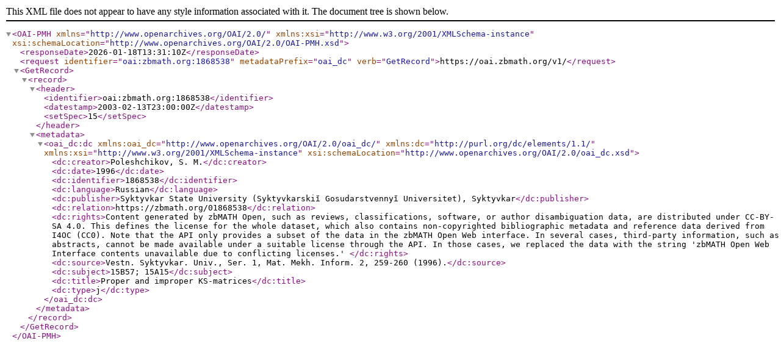

--- FILE ---
content_type: text/xml; charset=utf-8
request_url: https://oai.zbmath.org/v1/?verb=GetRecord&metadataPrefix=oai_dc&identifier=oai%3Azbmath.org%3A1868538
body_size: 1079
content:
<?xml version="1.0" encoding="utf-8"?>
<OAI-PMH xmlns="http://www.openarchives.org/OAI/2.0/" xmlns:xsi="http://www.w3.org/2001/XMLSchema-instance" xsi:schemaLocation="http://www.openarchives.org/OAI/2.0/OAI-PMH.xsd">
	<responseDate>2026-01-18T13:31:10Z</responseDate>
	<request identifier="oai:zbmath.org:1868538" metadataPrefix="oai_dc" verb="GetRecord">https://oai.zbmath.org/v1/</request>
	<GetRecord>
		<record>
			<header>
				<identifier>oai:zbmath.org:1868538</identifier>
				<datestamp>2003-02-13T23:00:00Z</datestamp>
				<setSpec>15</setSpec>
			</header>
			<metadata>
				<oai_dc:dc xmlns:oai_dc="http://www.openarchives.org/OAI/2.0/oai_dc/" xmlns:dc="http://purl.org/dc/elements/1.1/" xmlns:xsi="http://www.w3.org/2001/XMLSchema-instance" xsi:schemaLocation="http://www.openarchives.org/OAI/2.0/oai_dc.xsd">
					<dc:creator>Poleshchikov, S. M.</dc:creator>
					<dc:date>1996</dc:date>
					<dc:identifier>1868538</dc:identifier>
					<dc:language>Russian</dc:language>
					<dc:publisher>Syktyvkar State University (Syktyvkarskiĭ Gosudarstvennyĭ Universitet), Syktyvkar</dc:publisher>
					<dc:relation>https://zbmath.org/01868538</dc:relation>
					<dc:rights>Content generated by zbMATH Open, such as reviews,
    classifications, software, or author disambiguation data,
    are distributed under CC-BY-SA 4.0. This defines the license for the
    whole dataset, which also contains non-copyrighted bibliographic
    metadata and reference data derived from I4OC (CC0). Note that the API
    only provides a subset of the data in the zbMATH Open Web interface. In
    several cases, third-party information, such as abstracts, cannot be
    made available under a suitable license through the API. In those cases,
    we replaced the data with the string 'zbMATH Open Web Interface contents
    unavailable due to conflicting licenses.' </dc:rights>
					<dc:source>Vestn. Syktyvkar. Univ., Ser. 1, Mat. Mekh. Inform. 2, 259-260 (1996).</dc:source>
					<dc:subject>15B57; 15A15</dc:subject>
					<dc:title>Proper and improper KS-matrices</dc:title>
					<dc:type>j</dc:type>
				</oai_dc:dc>
			</metadata>
		</record>
	</GetRecord>
</OAI-PMH>
